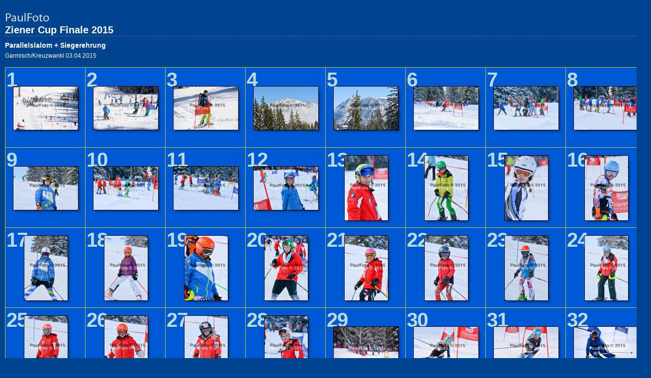

--- FILE ---
content_type: text/html; charset=UTF-8
request_url: http://paulfoto.de/Alpin/150403ZIE_PSL/index.html
body_size: 2504
content:

<!DOCTYPE HTML PUBLIC "-//W3C//DTD HTML 4.01 Transitional//EN" "http://www.w3.org/TR/html4/loose.dtd">
<html xmlns="http://www.w3.org/1999/xhtml" xml:lang="en">
<head>


<meta http-equiv="Content-Type" content="text/html; charset=UTF-8" >
<meta name="Keywords" content="photography,software,photos,digital darkroom,gallery,image,photographer,adobe,photoshop,lightroom" >
<meta name="generator" content="Adobe Photoshop Lightroom" >
<title>Ziener Cup Finale 2015</title>
<link rel="stylesheet" type="text/css" media="screen" title="Custom Settings" href="content/custom.css" >
<link rel="stylesheet" type="text/css" media="screen" title="Custom Settings" href="./resources/css/master.css" >


<script type="text/javascript">
window.AgMode = "publish";
cellRolloverColor="#A1A1A1";
cellColor="#949494";
</script>
<script type="text/javascript" src="./resources/js/live_update.js">
</script>


<!--[if lt IE 7.]> <script defer type="text/javascript" src="./resources/js/pngfix.js"></script> <![endif]-->
<!--[if gt IE 6]> <link rel="stylesheet" href="./resources/css/ie7.css"></link> <![endif]-->
<!--[if lt IE 7.]> <link rel="stylesheet" href="./resources/css/ie6.css"></link> <![endif]-->
</head>


<body>


<div id="wrapper_thumb">
    <div id="model.nonCSS.idplateEnabled">
    <div class="logo"> <a href="mailto:paul-foto@web.de"> <img width="122" height="29" class="pngDelayDisplay" src="content/logo.png" alt="Logo"> </a> </div>
  </div>
  
  
  <div id="sitetitle">
    <h1 onclick="clickTarget( this, 'metadata.siteTitle.value' );" id="metadata.siteTitle.value" class="textColor">Ziener Cup Finale 2015</h1>
  </div>
  <div id="collectionHeader">
    <h1 onclick="clickTarget( this, 'metadata.groupTitle.value' );" id="metadata.groupTitle.value" class="textColor">Parallelslalom + Siegerehrung</h1>
    <p onclick="clickTarget( this, 'metadata.groupDescription.value' );" id="metadata.groupDescription.value" class="textColor">Garmisch/Kreuzwankl 03.04.2015 </p>
  </div>


  
  <div id="stage">
    <div id="index">
              
		
                                        <div class="thumbnail borderTopLeft" onmouseover="window.gridOn( this.parentNode, 'ID807567_thumb' );" onmouseout="window.gridOff( this.parentNode );" onclick="window.location.href='content/040315ZIE_PSL_001_large.html'">
            <div class="itemNumber">1</div>
            <a href="content/040315ZIE_PSL_001_large.html" onclick="return needThumbImgLink;">
            <div style="margin-left:15px; margin-top:37px;">
                            <div class="dropShadow">
                <div class="inner">
                                    <img src="content/images/thumb/040315ZIE_PSL_001.jpg" id="ID807567_thumb" alt="" class="thumb" />
                                  </div>
              </div>
                          </div>
            </a> </div>
                  <div class="thumbnail borderTopLeft" onmouseover="window.gridOn( this.parentNode, 'ID807581_thumb' );" onmouseout="window.gridOff( this.parentNode );" onclick="window.location.href='content/040315ZIE_PSL_002_large.html'">
            <div class="itemNumber">2</div>
            <a href="content/040315ZIE_PSL_002_large.html" onclick="return needThumbImgLink;">
            <div style="margin-left:15px; margin-top:37px;">
                            <div class="dropShadow">
                <div class="inner">
                                    <img src="content/images/thumb/040315ZIE_PSL_002.jpg" id="ID807581_thumb" alt="" class="thumb" />
                                  </div>
              </div>
                          </div>
            </a> </div>
                  <div class="thumbnail borderTopLeft" onmouseover="window.gridOn( this.parentNode, 'ID807595_thumb' );" onmouseout="window.gridOff( this.parentNode );" onclick="window.location.href='content/040315ZIE_PSL_003_large.html'">
            <div class="itemNumber">3</div>
            <a href="content/040315ZIE_PSL_003_large.html" onclick="return needThumbImgLink;">
            <div style="margin-left:15px; margin-top:37px;">
                            <div class="dropShadow">
                <div class="inner">
                                    <img src="content/images/thumb/040315ZIE_PSL_003.jpg" id="ID807595_thumb" alt="" class="thumb" />
                                  </div>
              </div>
                          </div>
            </a> </div>
                  <div class="thumbnail borderTopLeft" onmouseover="window.gridOn( this.parentNode, 'ID800887_thumb' );" onmouseout="window.gridOff( this.parentNode );" onclick="window.location.href='content/040315ZIE_PSL_004_large.html'">
            <div class="itemNumber">4</div>
            <a href="content/040315ZIE_PSL_004_large.html" onclick="return needThumbImgLink;">
            <div style="margin-left:15px; margin-top:37px;">
                            <div class="dropShadow">
                <div class="inner">
                                    <img src="content/images/thumb/040315ZIE_PSL_004.jpg" id="ID800887_thumb" alt="" class="thumb" />
                                  </div>
              </div>
                          </div>
            </a> </div>
                  <div class="thumbnail borderTopLeft" onmouseover="window.gridOn( this.parentNode, 'ID800901_thumb' );" onmouseout="window.gridOff( this.parentNode );" onclick="window.location.href='content/040315ZIE_PSL_005_large.html'">
            <div class="itemNumber">5</div>
            <a href="content/040315ZIE_PSL_005_large.html" onclick="return needThumbImgLink;">
            <div style="margin-left:15px; margin-top:37px;">
                            <div class="dropShadow">
                <div class="inner">
                                    <img src="content/images/thumb/040315ZIE_PSL_005.jpg" id="ID800901_thumb" alt="" class="thumb" />
                                  </div>
              </div>
                          </div>
            </a> </div>
                  <div class="thumbnail borderTopLeft" onmouseover="window.gridOn( this.parentNode, 'ID800919_thumb' );" onmouseout="window.gridOff( this.parentNode );" onclick="window.location.href='content/040315ZIE_PSL_006_large.html'">
            <div class="itemNumber">6</div>
            <a href="content/040315ZIE_PSL_006_large.html" onclick="return needThumbImgLink;">
            <div style="margin-left:15px; margin-top:37px;">
                            <div class="dropShadow">
                <div class="inner">
                                    <img src="content/images/thumb/040315ZIE_PSL_006.jpg" id="ID800919_thumb" alt="" class="thumb" />
                                  </div>
              </div>
                          </div>
            </a> </div>
                  <div class="thumbnail borderTopLeft" onmouseover="window.gridOn( this.parentNode, 'ID800933_thumb' );" onmouseout="window.gridOff( this.parentNode );" onclick="window.location.href='content/040315ZIE_PSL_007_large.html'">
            <div class="itemNumber">7</div>
            <a href="content/040315ZIE_PSL_007_large.html" onclick="return needThumbImgLink;">
            <div style="margin-left:15px; margin-top:37px;">
                            <div class="dropShadow">
                <div class="inner">
                                    <img src="content/images/thumb/040315ZIE_PSL_007.jpg" id="ID800933_thumb" alt="" class="thumb" />
                                  </div>
              </div>
                          </div>
            </a> </div>
                  <div class="thumbnail borderTopLeft borderRight" onmouseover="window.gridOn( this.parentNode, 'ID800947_thumb' );" onmouseout="window.gridOff( this.parentNode );" onclick="window.location.href='content/040315ZIE_PSL_008_large.html'">
            <div class="itemNumber">8</div>
            <a href="content/040315ZIE_PSL_008_large.html" onclick="return needThumbImgLink;">
            <div style="margin-left:15px; margin-top:37px;">
                            <div class="dropShadow">
                <div class="inner">
                                    <img src="content/images/thumb/040315ZIE_PSL_008.jpg" id="ID800947_thumb" alt="" class="thumb" />
                                  </div>
              </div>
                          </div>
            </a> </div>
                  <div class="clear">
          </div>
                  <div class="thumbnail borderTopLeft" onmouseover="window.gridOn( this.parentNode, 'ID800967_thumb' );" onmouseout="window.gridOff( this.parentNode );" onclick="window.location.href='content/040315ZIE_PSL_009_large.html'">
            <div class="itemNumber">9</div>
            <a href="content/040315ZIE_PSL_009_large.html" onclick="return needThumbImgLink;">
            <div style="margin-left:15px; margin-top:37px;">
                            <div class="dropShadow">
                <div class="inner">
                                    <img src="content/images/thumb/040315ZIE_PSL_009.jpg" id="ID800967_thumb" alt="" class="thumb" />
                                  </div>
              </div>
                          </div>
            </a> </div>
                  <div class="thumbnail borderTopLeft" onmouseover="window.gridOn( this.parentNode, 'ID800981_thumb' );" onmouseout="window.gridOff( this.parentNode );" onclick="window.location.href='content/040315ZIE_PSL_010_large.html'">
            <div class="itemNumber">10</div>
            <a href="content/040315ZIE_PSL_010_large.html" onclick="return needThumbImgLink;">
            <div style="margin-left:15px; margin-top:37px;">
                            <div class="dropShadow">
                <div class="inner">
                                    <img src="content/images/thumb/040315ZIE_PSL_010.jpg" id="ID800981_thumb" alt="" class="thumb" />
                                  </div>
              </div>
                          </div>
            </a> </div>
                  <div class="thumbnail borderTopLeft" onmouseover="window.gridOn( this.parentNode, 'ID800995_thumb' );" onmouseout="window.gridOff( this.parentNode );" onclick="window.location.href='content/040315ZIE_PSL_011_large.html'">
            <div class="itemNumber">11</div>
            <a href="content/040315ZIE_PSL_011_large.html" onclick="return needThumbImgLink;">
            <div style="margin-left:15px; margin-top:37px;">
                            <div class="dropShadow">
                <div class="inner">
                                    <img src="content/images/thumb/040315ZIE_PSL_011.jpg" id="ID800995_thumb" alt="" class="thumb" />
                                  </div>
              </div>
                          </div>
            </a> </div>
                  <div class="thumbnail borderTopLeft" onmouseover="window.gridOn( this.parentNode, 'ID801009_thumb' );" onmouseout="window.gridOff( this.parentNode );" onclick="window.location.href='content/040315ZIE_PSL_012_large.html'">
            <div class="itemNumber">12</div>
            <a href="content/040315ZIE_PSL_012_large.html" onclick="return needThumbImgLink;">
            <div style="margin-left:15px; margin-top:37px;">
                            <div class="dropShadow">
                <div class="inner">
                                    <img src="content/images/thumb/040315ZIE_PSL_012.jpg" id="ID801009_thumb" alt="" class="thumb" />
                                  </div>
              </div>
                          </div>
            </a> </div>
                  <div class="thumbnail borderTopLeft" onmouseover="window.gridOn( this.parentNode, 'ID801023_thumb' );" onmouseout="window.gridOff( this.parentNode );" onclick="window.location.href='content/040315ZIE_PSL_013_large.html'">
            <div class="itemNumber">13</div>
            <a href="content/040315ZIE_PSL_013_large.html" onclick="return needThumbImgLink;">
            <div style="margin-left:37px; margin-top:15px;">
                            <div class="dropShadow">
                <div class="inner">
                                    <img src="content/images/thumb/040315ZIE_PSL_013.jpg" id="ID801023_thumb" alt="" class="thumb" />
                                  </div>
              </div>
                          </div>
            </a> </div>
                  <div class="thumbnail borderTopLeft" onmouseover="window.gridOn( this.parentNode, 'ID801037_thumb' );" onmouseout="window.gridOff( this.parentNode );" onclick="window.location.href='content/040315ZIE_PSL_014_large.html'">
            <div class="itemNumber">14</div>
            <a href="content/040315ZIE_PSL_014_large.html" onclick="return needThumbImgLink;">
            <div style="margin-left:37px; margin-top:15px;">
                            <div class="dropShadow">
                <div class="inner">
                                    <img src="content/images/thumb/040315ZIE_PSL_014.jpg" id="ID801037_thumb" alt="" class="thumb" />
                                  </div>
              </div>
                          </div>
            </a> </div>
                  <div class="thumbnail borderTopLeft" onmouseover="window.gridOn( this.parentNode, 'ID801051_thumb' );" onmouseout="window.gridOff( this.parentNode );" onclick="window.location.href='content/040315ZIE_PSL_015_large.html'">
            <div class="itemNumber">15</div>
            <a href="content/040315ZIE_PSL_015_large.html" onclick="return needThumbImgLink;">
            <div style="margin-left:37px; margin-top:15px;">
                            <div class="dropShadow">
                <div class="inner">
                                    <img src="content/images/thumb/040315ZIE_PSL_015.jpg" id="ID801051_thumb" alt="" class="thumb" />
                                  </div>
              </div>
                          </div>
            </a> </div>
                  <div class="thumbnail borderTopLeft borderRight" onmouseover="window.gridOn( this.parentNode, 'ID801065_thumb' );" onmouseout="window.gridOff( this.parentNode );" onclick="window.location.href='content/040315ZIE_PSL_016_large.html'">
            <div class="itemNumber">16</div>
            <a href="content/040315ZIE_PSL_016_large.html" onclick="return needThumbImgLink;">
            <div style="margin-left:37px; margin-top:15px;">
                            <div class="dropShadow">
                <div class="inner">
                                    <img src="content/images/thumb/040315ZIE_PSL_016.jpg" id="ID801065_thumb" alt="" class="thumb" />
                                  </div>
              </div>
                          </div>
            </a> </div>
                  <div class="clear">
          </div>
                  <div class="thumbnail borderTopLeft" onmouseover="window.gridOn( this.parentNode, 'ID801079_thumb' );" onmouseout="window.gridOff( this.parentNode );" onclick="window.location.href='content/040315ZIE_PSL_017_large.html'">
            <div class="itemNumber">17</div>
            <a href="content/040315ZIE_PSL_017_large.html" onclick="return needThumbImgLink;">
            <div style="margin-left:37px; margin-top:15px;">
                            <div class="dropShadow">
                <div class="inner">
                                    <img src="content/images/thumb/040315ZIE_PSL_017.jpg" id="ID801079_thumb" alt="" class="thumb" />
                                  </div>
              </div>
                          </div>
            </a> </div>
                  <div class="thumbnail borderTopLeft" onmouseover="window.gridOn( this.parentNode, 'ID801093_thumb' );" onmouseout="window.gridOff( this.parentNode );" onclick="window.location.href='content/040315ZIE_PSL_018_large.html'">
            <div class="itemNumber">18</div>
            <a href="content/040315ZIE_PSL_018_large.html" onclick="return needThumbImgLink;">
            <div style="margin-left:37px; margin-top:15px;">
                            <div class="dropShadow">
                <div class="inner">
                                    <img src="content/images/thumb/040315ZIE_PSL_018.jpg" id="ID801093_thumb" alt="" class="thumb" />
                                  </div>
              </div>
                          </div>
            </a> </div>
                  <div class="thumbnail borderTopLeft" onmouseover="window.gridOn( this.parentNode, 'ID801107_thumb' );" onmouseout="window.gridOff( this.parentNode );" onclick="window.location.href='content/040315ZIE_PSL_019_large.html'">
            <div class="itemNumber">19</div>
            <a href="content/040315ZIE_PSL_019_large.html" onclick="return needThumbImgLink;">
            <div style="margin-left:37px; margin-top:15px;">
                            <div class="dropShadow">
                <div class="inner">
                                    <img src="content/images/thumb/040315ZIE_PSL_019.jpg" id="ID801107_thumb" alt="" class="thumb" />
                                  </div>
              </div>
                          </div>
            </a> </div>
                  <div class="thumbnail borderTopLeft" onmouseover="window.gridOn( this.parentNode, 'ID801121_thumb' );" onmouseout="window.gridOff( this.parentNode );" onclick="window.location.href='content/040315ZIE_PSL_020_large.html'">
            <div class="itemNumber">20</div>
            <a href="content/040315ZIE_PSL_020_large.html" onclick="return needThumbImgLink;">
            <div style="margin-left:37px; margin-top:15px;">
                            <div class="dropShadow">
                <div class="inner">
                                    <img src="content/images/thumb/040315ZIE_PSL_020.jpg" id="ID801121_thumb" alt="" class="thumb" />
                                  </div>
              </div>
                          </div>
            </a> </div>
                  <div class="thumbnail borderTopLeft" onmouseover="window.gridOn( this.parentNode, 'ID801135_thumb' );" onmouseout="window.gridOff( this.parentNode );" onclick="window.location.href='content/040315ZIE_PSL_021_large.html'">
            <div class="itemNumber">21</div>
            <a href="content/040315ZIE_PSL_021_large.html" onclick="return needThumbImgLink;">
            <div style="margin-left:37px; margin-top:15px;">
                            <div class="dropShadow">
                <div class="inner">
                                    <img src="content/images/thumb/040315ZIE_PSL_021.jpg" id="ID801135_thumb" alt="" class="thumb" />
                                  </div>
              </div>
                          </div>
            </a> </div>
                  <div class="thumbnail borderTopLeft" onmouseover="window.gridOn( this.parentNode, 'ID801149_thumb' );" onmouseout="window.gridOff( this.parentNode );" onclick="window.location.href='content/040315ZIE_PSL_022_large.html'">
            <div class="itemNumber">22</div>
            <a href="content/040315ZIE_PSL_022_large.html" onclick="return needThumbImgLink;">
            <div style="margin-left:37px; margin-top:15px;">
                            <div class="dropShadow">
                <div class="inner">
                                    <img src="content/images/thumb/040315ZIE_PSL_022.jpg" id="ID801149_thumb" alt="" class="thumb" />
                                  </div>
              </div>
                          </div>
            </a> </div>
                  <div class="thumbnail borderTopLeft" onmouseover="window.gridOn( this.parentNode, 'ID801163_thumb' );" onmouseout="window.gridOff( this.parentNode );" onclick="window.location.href='content/040315ZIE_PSL_023_large.html'">
            <div class="itemNumber">23</div>
            <a href="content/040315ZIE_PSL_023_large.html" onclick="return needThumbImgLink;">
            <div style="margin-left:37px; margin-top:15px;">
                            <div class="dropShadow">
                <div class="inner">
                                    <img src="content/images/thumb/040315ZIE_PSL_023.jpg" id="ID801163_thumb" alt="" class="thumb" />
                                  </div>
              </div>
                          </div>
            </a> </div>
                  <div class="thumbnail borderTopLeft borderRight" onmouseover="window.gridOn( this.parentNode, 'ID801177_thumb' );" onmouseout="window.gridOff( this.parentNode );" onclick="window.location.href='content/040315ZIE_PSL_024_large.html'">
            <div class="itemNumber">24</div>
            <a href="content/040315ZIE_PSL_024_large.html" onclick="return needThumbImgLink;">
            <div style="margin-left:37px; margin-top:15px;">
                            <div class="dropShadow">
                <div class="inner">
                                    <img src="content/images/thumb/040315ZIE_PSL_024.jpg" id="ID801177_thumb" alt="" class="thumb" />
                                  </div>
              </div>
                          </div>
            </a> </div>
                  <div class="clear">
          </div>
                  <div class="thumbnail borderTopLeft" onmouseover="window.gridOn( this.parentNode, 'ID801191_thumb' );" onmouseout="window.gridOff( this.parentNode );" onclick="window.location.href='content/040315ZIE_PSL_025_large.html'">
            <div class="itemNumber">25</div>
            <a href="content/040315ZIE_PSL_025_large.html" onclick="return needThumbImgLink;">
            <div style="margin-left:37px; margin-top:15px;">
                            <div class="dropShadow">
                <div class="inner">
                                    <img src="content/images/thumb/040315ZIE_PSL_025.jpg" id="ID801191_thumb" alt="" class="thumb" />
                                  </div>
              </div>
                          </div>
            </a> </div>
                  <div class="thumbnail borderTopLeft" onmouseover="window.gridOn( this.parentNode, 'ID801205_thumb' );" onmouseout="window.gridOff( this.parentNode );" onclick="window.location.href='content/040315ZIE_PSL_026_large.html'">
            <div class="itemNumber">26</div>
            <a href="content/040315ZIE_PSL_026_large.html" onclick="return needThumbImgLink;">
            <div style="margin-left:37px; margin-top:15px;">
                            <div class="dropShadow">
                <div class="inner">
                                    <img src="content/images/thumb/040315ZIE_PSL_026.jpg" id="ID801205_thumb" alt="" class="thumb" />
                                  </div>
              </div>
                          </div>
            </a> </div>
                  <div class="thumbnail borderTopLeft" onmouseover="window.gridOn( this.parentNode, 'ID801219_thumb' );" onmouseout="window.gridOff( this.parentNode );" onclick="window.location.href='content/040315ZIE_PSL_027_large.html'">
            <div class="itemNumber">27</div>
            <a href="content/040315ZIE_PSL_027_large.html" onclick="return needThumbImgLink;">
            <div style="margin-left:37px; margin-top:15px;">
                            <div class="dropShadow">
                <div class="inner">
                                    <img src="content/images/thumb/040315ZIE_PSL_027.jpg" id="ID801219_thumb" alt="" class="thumb" />
                                  </div>
              </div>
                          </div>
            </a> </div>
                  <div class="thumbnail borderTopLeft" onmouseover="window.gridOn( this.parentNode, 'ID801233_thumb' );" onmouseout="window.gridOff( this.parentNode );" onclick="window.location.href='content/040315ZIE_PSL_028_large.html'">
            <div class="itemNumber">28</div>
            <a href="content/040315ZIE_PSL_028_large.html" onclick="return needThumbImgLink;">
            <div style="margin-left:37px; margin-top:15px;">
                            <div class="dropShadow">
                <div class="inner">
                                    <img src="content/images/thumb/040315ZIE_PSL_028.jpg" id="ID801233_thumb" alt="" class="thumb" />
                                  </div>
              </div>
                          </div>
            </a> </div>
                  <div class="thumbnail borderTopLeft" onmouseover="window.gridOn( this.parentNode, 'ID807609_thumb' );" onmouseout="window.gridOff( this.parentNode );" onclick="window.location.href='content/040315ZIE_PSL_029_large.html'">
            <div class="itemNumber">29</div>
            <a href="content/040315ZIE_PSL_029_large.html" onclick="return needThumbImgLink;">
            <div style="margin-left:15px; margin-top:37px;">
                            <div class="dropShadow">
                <div class="inner">
                                    <img src="content/images/thumb/040315ZIE_PSL_029.jpg" id="ID807609_thumb" alt="" class="thumb" />
                                  </div>
              </div>
                          </div>
            </a> </div>
                  <div class="thumbnail borderTopLeft" onmouseover="window.gridOn( this.parentNode, 'ID801287_thumb' );" onmouseout="window.gridOff( this.parentNode );" onclick="window.location.href='content/040315ZIE_PSL_030_large.html'">
            <div class="itemNumber">30</div>
            <a href="content/040315ZIE_PSL_030_large.html" onclick="return needThumbImgLink;">
            <div style="margin-left:15px; margin-top:37px;">
                            <div class="dropShadow">
                <div class="inner">
                                    <img src="content/images/thumb/040315ZIE_PSL_030.jpg" id="ID801287_thumb" alt="" class="thumb" />
                                  </div>
              </div>
                          </div>
            </a> </div>
                  <div class="thumbnail borderTopLeft" onmouseover="window.gridOn( this.parentNode, 'ID801301_thumb' );" onmouseout="window.gridOff( this.parentNode );" onclick="window.location.href='content/040315ZIE_PSL_031_large.html'">
            <div class="itemNumber">31</div>
            <a href="content/040315ZIE_PSL_031_large.html" onclick="return needThumbImgLink;">
            <div style="margin-left:15px; margin-top:37px;">
                            <div class="dropShadow">
                <div class="inner">
                                    <img src="content/images/thumb/040315ZIE_PSL_031.jpg" id="ID801301_thumb" alt="" class="thumb" />
                                  </div>
              </div>
                          </div>
            </a> </div>
                  <div class="thumbnail borderTopLeft borderRight" onmouseover="window.gridOn( this.parentNode, 'ID807623_thumb' );" onmouseout="window.gridOff( this.parentNode );" onclick="window.location.href='content/040315ZIE_PSL_032_large.html'">
            <div class="itemNumber">32</div>
            <a href="content/040315ZIE_PSL_032_large.html" onclick="return needThumbImgLink;">
            <div style="margin-left:15px; margin-top:37px;">
                            <div class="dropShadow">
                <div class="inner">
                                    <img src="content/images/thumb/040315ZIE_PSL_032.jpg" id="ID807623_thumb" alt="" class="thumb" />
                                  </div>
              </div>
                          </div>
            </a> </div>
                  <div class="clear">
          </div>
                  <div class="thumbnail borderTopLeft borderBottom" onmouseover="window.gridOn( this.parentNode, 'ID801315_thumb' );" onmouseout="window.gridOff( this.parentNode );" onclick="window.location.href='content/040315ZIE_PSL_033_large.html'">
            <div class="itemNumber">33</div>
            <a href="content/040315ZIE_PSL_033_large.html" onclick="return needThumbImgLink;">
            <div style="margin-left:15px; margin-top:37px;">
                            <div class="dropShadow">
                <div class="inner">
                                    <img src="content/images/thumb/040315ZIE_PSL_033.jpg" id="ID801315_thumb" alt="" class="thumb" />
                                  </div>
              </div>
                          </div>
            </a> </div>
                  <div class="thumbnail borderTopLeft borderBottom" onmouseover="window.gridOn( this.parentNode, 'ID807637_thumb' );" onmouseout="window.gridOff( this.parentNode );" onclick="window.location.href='content/040315ZIE_PSL_034_large.html'">
            <div class="itemNumber">34</div>
            <a href="content/040315ZIE_PSL_034_large.html" onclick="return needThumbImgLink;">
            <div style="margin-left:15px; margin-top:37px;">
                            <div class="dropShadow">
                <div class="inner">
                                    <img src="content/images/thumb/040315ZIE_PSL_034.jpg" id="ID807637_thumb" alt="" class="thumb" />
                                  </div>
              </div>
                          </div>
            </a> </div>
                  <div class="thumbnail borderTopLeft borderBottom" onmouseover="window.gridOn( this.parentNode, 'ID801329_thumb' );" onmouseout="window.gridOff( this.parentNode );" onclick="window.location.href='content/040315ZIE_PSL_035_large.html'">
            <div class="itemNumber">35</div>
            <a href="content/040315ZIE_PSL_035_large.html" onclick="return needThumbImgLink;">
            <div style="margin-left:15px; margin-top:37px;">
                            <div class="dropShadow">
                <div class="inner">
                                    <img src="content/images/thumb/040315ZIE_PSL_035.jpg" id="ID801329_thumb" alt="" class="thumb" />
                                  </div>
              </div>
                          </div>
            </a> </div>
                  <div class="thumbnail borderTopLeft borderBottom" onmouseover="window.gridOn( this.parentNode, 'ID801343_thumb' );" onmouseout="window.gridOff( this.parentNode );" onclick="window.location.href='content/040315ZIE_PSL_036_large.html'">
            <div class="itemNumber">36</div>
            <a href="content/040315ZIE_PSL_036_large.html" onclick="return needThumbImgLink;">
            <div style="margin-left:15px; margin-top:37px;">
                            <div class="dropShadow">
                <div class="inner">
                                    <img src="content/images/thumb/040315ZIE_PSL_036.jpg" id="ID801343_thumb" alt="" class="thumb" />
                                  </div>
              </div>
                          </div>
            </a> </div>
                  <div class="thumbnail borderTopLeft borderBottom" onmouseover="window.gridOn( this.parentNode, 'ID807651_thumb' );" onmouseout="window.gridOff( this.parentNode );" onclick="window.location.href='content/040315ZIE_PSL_037_large.html'">
            <div class="itemNumber">37</div>
            <a href="content/040315ZIE_PSL_037_large.html" onclick="return needThumbImgLink;">
            <div style="margin-left:15px; margin-top:37px;">
                            <div class="dropShadow">
                <div class="inner">
                                    <img src="content/images/thumb/040315ZIE_PSL_037.jpg" id="ID807651_thumb" alt="" class="thumb" />
                                  </div>
              </div>
                          </div>
            </a> </div>
                  <div class="thumbnail borderTopLeft borderBottom" onmouseover="window.gridOn( this.parentNode, 'ID801357_thumb' );" onmouseout="window.gridOff( this.parentNode );" onclick="window.location.href='content/040315ZIE_PSL_038_large.html'">
            <div class="itemNumber">38</div>
            <a href="content/040315ZIE_PSL_038_large.html" onclick="return needThumbImgLink;">
            <div style="margin-left:15px; margin-top:37px;">
                            <div class="dropShadow">
                <div class="inner">
                                    <img src="content/images/thumb/040315ZIE_PSL_038.jpg" id="ID801357_thumb" alt="" class="thumb" />
                                  </div>
              </div>
                          </div>
            </a> </div>
                  <div class="thumbnail borderTopLeft borderBottom" onmouseover="window.gridOn( this.parentNode, 'ID801371_thumb' );" onmouseout="window.gridOff( this.parentNode );" onclick="window.location.href='content/040315ZIE_PSL_039_large.html'">
            <div class="itemNumber">39</div>
            <a href="content/040315ZIE_PSL_039_large.html" onclick="return needThumbImgLink;">
            <div style="margin-left:15px; margin-top:37px;">
                            <div class="dropShadow">
                <div class="inner">
                                    <img src="content/images/thumb/040315ZIE_PSL_039.jpg" id="ID801371_thumb" alt="" class="thumb" />
                                  </div>
              </div>
                          </div>
            </a> </div>
                  <div class="thumbnail borderTopLeft borderRight borderBottom" onmouseover="window.gridOn( this.parentNode, 'ID801385_thumb' );" onmouseout="window.gridOff( this.parentNode );" onclick="window.location.href='content/040315ZIE_PSL_040_large.html'">
            <div class="itemNumber">40</div>
            <a href="content/040315ZIE_PSL_040_large.html" onclick="return needThumbImgLink;">
            <div style="margin-left:15px; margin-top:37px;">
                            <div class="dropShadow">
                <div class="inner">
                                    <img src="content/images/thumb/040315ZIE_PSL_040.jpg" id="ID801385_thumb" alt="" class="thumb" />
                                  </div>
              </div>
                          </div>
            </a> </div>
                  <div class="clear">
          </div>
            </div>
  </div>
  <div class="clear">
  </div>

  
  <div class="pagination">
    <ul>
                        <li class="current textColor">1</li>
                  <li class="textColor"> <a href="index_2.html">2</a> </li>
                  <li class="textColor"> <a href="index_3.html">3</a> </li>
                  <li class="textColor"> <a href="index_4.html">4</a> </li>
                  <li class="textColor"> <a href="index_5.html">5</a> </li>
                  <li class="textColor"> <a href="index_6.html">6</a> </li>
                			      <li class="previous textColor"> Zurück </li>
							      <li class="next textColor"> <a class="paginationLinks" href="index_2.html">Weiter </a> </li>
				          </ul>
  </div>


  
  <div id="contact">
          <a href="http://www.paulfoto.de"> <p
        class="textColor" id="metadata.contactInfo.value">Bilder zum Vergrössern bitte anklicken</p>
          </a>
      </div>
  <div class="clear">
  </div>
</div>
</body>
</html>




--- FILE ---
content_type: text/css
request_url: http://paulfoto.de/Alpin/150403ZIE_PSL/content/custom.css
body_size: 525
content:
#previewFull {
  background-color: #007AEB !important;
  width: 1282px !important;
  color: inherit;
}

#liveUpdateContactInfo {
}

#sitetitle {
  border-bottom: 1px dotted #7F7F7F !important;
}

body {
  background-color: #004490 !important;
  color: inherit;
}

#stage, #stage2 {
  border-bottom: 1px dotted #7F7F7F !important;
}

.borderRight {
  border-right: 1px solid #CAC923 !important;
}

#wrapper_thumb {
  width: 1289px !important;
}

.logo {
  display: inherit !important;
}

.detailText {
  color: #FFFFFF !important;
  background-color: inherit;
}

.preview {
  border: 3px solid #000000 !important;
}

.thumbnail {
  background-color: #0059D4 !important;
  color: inherit;
}

.itemNumber {
  color: #BBDCDB !important;
  display: inherit !important;
  background-color: inherit;
}

#stage2 {
  width: 1289px !important;
}

.thumb, .preview {
}

.selectedThumbnail, .thumbnail:hover {
  background-color: #4778A8 !important;
  color: inherit;
}

.borderTopLeft {
  border-top: 1px solid #CAC923 !important;
  border-left: 1px solid #CAC923 !important;
}

.borderRightDotted {
  border-right: 1px dotted #CAC923 !important;
}

.caption {
  color: #666379 !important;
  background-color: inherit;
}

.emptyThumbnail {
  background-color: #0059D4 !important;
  color: inherit;
}

#wrapper_large {
  width: 1289px !important;
}

.borderBottomRight {
  border-right: 1px solid #CAC923 !important;
  border-bottom: 1px solid #CAC923 !important;
}

#previewImage {
  maxSize: 600.00 !important;
}

.paginationLinks, .pagination, #liveUpdatePagination {
}

.thumb {
  border: 1px solid #000000 !important;
}

#liveUpdateSiteTitle {
}

.borderBottom {
  border-bottom: 1px solid #CAC923 !important;
}

#stage {
  width: 1289px !important;
}

.textColor {
  color: #FFFFFF !important;
  background-color: inherit;
}
